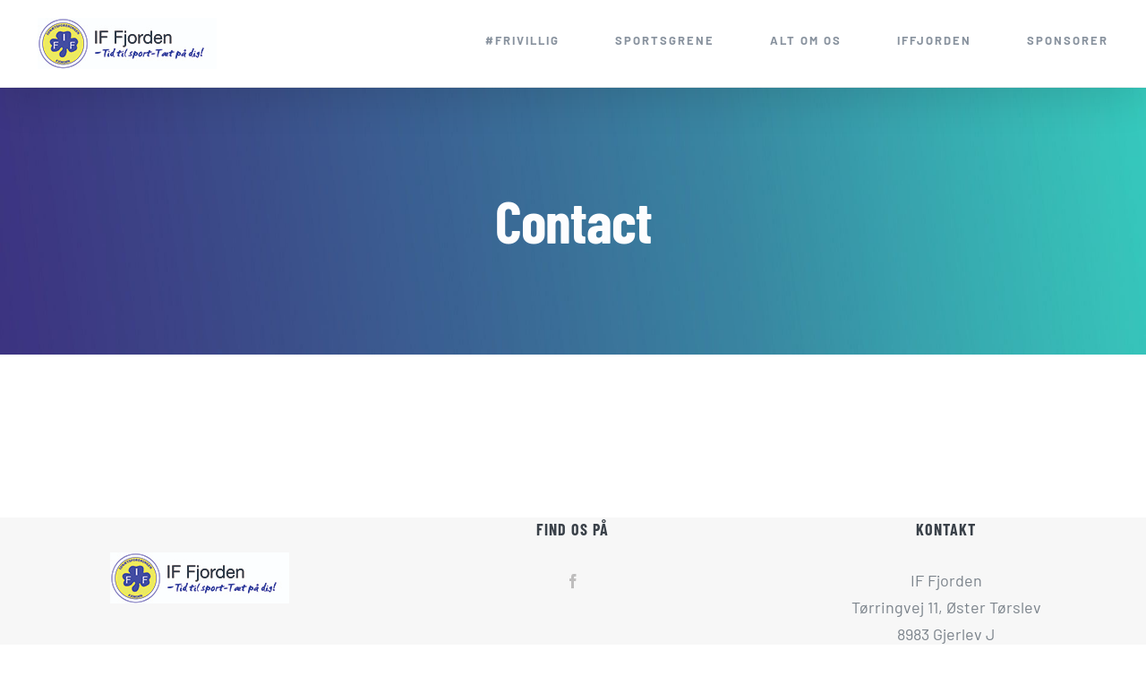

--- FILE ---
content_type: text/html; charset=UTF-8
request_url: https://www.iffjorden.dk/contact/
body_size: 12025
content:
<!DOCTYPE html>
<html class="avada-html-layout-wide avada-html-header-position-top" lang="da-DK" prefix="og: http://ogp.me/ns# fb: http://ogp.me/ns/fb#">
<head>
	<meta http-equiv="X-UA-Compatible" content="IE=edge" />
	<meta http-equiv="Content-Type" content="text/html; charset=utf-8"/>
	<meta name="viewport" content="width=device-width, initial-scale=1" />
	<title>Contact &#8211; IFFjorden</title>
<meta name='robots' content='max-image-preview:large' />
	<style>img:is([sizes="auto" i], [sizes^="auto," i]) { contain-intrinsic-size: 3000px 1500px }</style>
	<link rel="alternate" type="application/rss+xml" title="IFFjorden &raquo; Feed" href="https://www.iffjorden.dk/feed/" />
<link rel="alternate" type="application/rss+xml" title="IFFjorden &raquo;-kommentar-feed" href="https://www.iffjorden.dk/comments/feed/" />
		
		
		
		
		
		
		<meta property="og:title" content="Contact"/>
		<meta property="og:type" content="article"/>
		<meta property="og:url" content="https://www.iffjorden.dk/contact/"/>
		<meta property="og:site_name" content="IFFjorden"/>
		<meta property="og:description" content=""/>

									<meta property="og:image" content="https://usercontent.one/wp/www.iffjorden.dk/wp-content/uploads/2018/12/LOGO-200px.jpg?media=1694941713"/>
							<script type="text/javascript">
/* <![CDATA[ */
window._wpemojiSettings = {"baseUrl":"https:\/\/s.w.org\/images\/core\/emoji\/16.0.1\/72x72\/","ext":".png","svgUrl":"https:\/\/s.w.org\/images\/core\/emoji\/16.0.1\/svg\/","svgExt":".svg","source":{"concatemoji":"https:\/\/www.iffjorden.dk\/wp-includes\/js\/wp-emoji-release.min.js?ver=6.8.3"}};
/*! This file is auto-generated */
!function(s,n){var o,i,e;function c(e){try{var t={supportTests:e,timestamp:(new Date).valueOf()};sessionStorage.setItem(o,JSON.stringify(t))}catch(e){}}function p(e,t,n){e.clearRect(0,0,e.canvas.width,e.canvas.height),e.fillText(t,0,0);var t=new Uint32Array(e.getImageData(0,0,e.canvas.width,e.canvas.height).data),a=(e.clearRect(0,0,e.canvas.width,e.canvas.height),e.fillText(n,0,0),new Uint32Array(e.getImageData(0,0,e.canvas.width,e.canvas.height).data));return t.every(function(e,t){return e===a[t]})}function u(e,t){e.clearRect(0,0,e.canvas.width,e.canvas.height),e.fillText(t,0,0);for(var n=e.getImageData(16,16,1,1),a=0;a<n.data.length;a++)if(0!==n.data[a])return!1;return!0}function f(e,t,n,a){switch(t){case"flag":return n(e,"\ud83c\udff3\ufe0f\u200d\u26a7\ufe0f","\ud83c\udff3\ufe0f\u200b\u26a7\ufe0f")?!1:!n(e,"\ud83c\udde8\ud83c\uddf6","\ud83c\udde8\u200b\ud83c\uddf6")&&!n(e,"\ud83c\udff4\udb40\udc67\udb40\udc62\udb40\udc65\udb40\udc6e\udb40\udc67\udb40\udc7f","\ud83c\udff4\u200b\udb40\udc67\u200b\udb40\udc62\u200b\udb40\udc65\u200b\udb40\udc6e\u200b\udb40\udc67\u200b\udb40\udc7f");case"emoji":return!a(e,"\ud83e\udedf")}return!1}function g(e,t,n,a){var r="undefined"!=typeof WorkerGlobalScope&&self instanceof WorkerGlobalScope?new OffscreenCanvas(300,150):s.createElement("canvas"),o=r.getContext("2d",{willReadFrequently:!0}),i=(o.textBaseline="top",o.font="600 32px Arial",{});return e.forEach(function(e){i[e]=t(o,e,n,a)}),i}function t(e){var t=s.createElement("script");t.src=e,t.defer=!0,s.head.appendChild(t)}"undefined"!=typeof Promise&&(o="wpEmojiSettingsSupports",i=["flag","emoji"],n.supports={everything:!0,everythingExceptFlag:!0},e=new Promise(function(e){s.addEventListener("DOMContentLoaded",e,{once:!0})}),new Promise(function(t){var n=function(){try{var e=JSON.parse(sessionStorage.getItem(o));if("object"==typeof e&&"number"==typeof e.timestamp&&(new Date).valueOf()<e.timestamp+604800&&"object"==typeof e.supportTests)return e.supportTests}catch(e){}return null}();if(!n){if("undefined"!=typeof Worker&&"undefined"!=typeof OffscreenCanvas&&"undefined"!=typeof URL&&URL.createObjectURL&&"undefined"!=typeof Blob)try{var e="postMessage("+g.toString()+"("+[JSON.stringify(i),f.toString(),p.toString(),u.toString()].join(",")+"));",a=new Blob([e],{type:"text/javascript"}),r=new Worker(URL.createObjectURL(a),{name:"wpTestEmojiSupports"});return void(r.onmessage=function(e){c(n=e.data),r.terminate(),t(n)})}catch(e){}c(n=g(i,f,p,u))}t(n)}).then(function(e){for(var t in e)n.supports[t]=e[t],n.supports.everything=n.supports.everything&&n.supports[t],"flag"!==t&&(n.supports.everythingExceptFlag=n.supports.everythingExceptFlag&&n.supports[t]);n.supports.everythingExceptFlag=n.supports.everythingExceptFlag&&!n.supports.flag,n.DOMReady=!1,n.readyCallback=function(){n.DOMReady=!0}}).then(function(){return e}).then(function(){var e;n.supports.everything||(n.readyCallback(),(e=n.source||{}).concatemoji?t(e.concatemoji):e.wpemoji&&e.twemoji&&(t(e.twemoji),t(e.wpemoji)))}))}((window,document),window._wpemojiSettings);
/* ]]> */
</script>
<style id='wp-emoji-styles-inline-css' type='text/css'>

	img.wp-smiley, img.emoji {
		display: inline !important;
		border: none !important;
		box-shadow: none !important;
		height: 1em !important;
		width: 1em !important;
		margin: 0 0.07em !important;
		vertical-align: -0.1em !important;
		background: none !important;
		padding: 0 !important;
	}
</style>
<style id='classic-theme-styles-inline-css' type='text/css'>
/*! This file is auto-generated */
.wp-block-button__link{color:#fff;background-color:#32373c;border-radius:9999px;box-shadow:none;text-decoration:none;padding:calc(.667em + 2px) calc(1.333em + 2px);font-size:1.125em}.wp-block-file__button{background:#32373c;color:#fff;text-decoration:none}
</style>
<style id='global-styles-inline-css' type='text/css'>
:root{--wp--preset--aspect-ratio--square: 1;--wp--preset--aspect-ratio--4-3: 4/3;--wp--preset--aspect-ratio--3-4: 3/4;--wp--preset--aspect-ratio--3-2: 3/2;--wp--preset--aspect-ratio--2-3: 2/3;--wp--preset--aspect-ratio--16-9: 16/9;--wp--preset--aspect-ratio--9-16: 9/16;--wp--preset--color--black: #000000;--wp--preset--color--cyan-bluish-gray: #abb8c3;--wp--preset--color--white: #ffffff;--wp--preset--color--pale-pink: #f78da7;--wp--preset--color--vivid-red: #cf2e2e;--wp--preset--color--luminous-vivid-orange: #ff6900;--wp--preset--color--luminous-vivid-amber: #fcb900;--wp--preset--color--light-green-cyan: #7bdcb5;--wp--preset--color--vivid-green-cyan: #00d084;--wp--preset--color--pale-cyan-blue: #8ed1fc;--wp--preset--color--vivid-cyan-blue: #0693e3;--wp--preset--color--vivid-purple: #9b51e0;--wp--preset--gradient--vivid-cyan-blue-to-vivid-purple: linear-gradient(135deg,rgba(6,147,227,1) 0%,rgb(155,81,224) 100%);--wp--preset--gradient--light-green-cyan-to-vivid-green-cyan: linear-gradient(135deg,rgb(122,220,180) 0%,rgb(0,208,130) 100%);--wp--preset--gradient--luminous-vivid-amber-to-luminous-vivid-orange: linear-gradient(135deg,rgba(252,185,0,1) 0%,rgba(255,105,0,1) 100%);--wp--preset--gradient--luminous-vivid-orange-to-vivid-red: linear-gradient(135deg,rgba(255,105,0,1) 0%,rgb(207,46,46) 100%);--wp--preset--gradient--very-light-gray-to-cyan-bluish-gray: linear-gradient(135deg,rgb(238,238,238) 0%,rgb(169,184,195) 100%);--wp--preset--gradient--cool-to-warm-spectrum: linear-gradient(135deg,rgb(74,234,220) 0%,rgb(151,120,209) 20%,rgb(207,42,186) 40%,rgb(238,44,130) 60%,rgb(251,105,98) 80%,rgb(254,248,76) 100%);--wp--preset--gradient--blush-light-purple: linear-gradient(135deg,rgb(255,206,236) 0%,rgb(152,150,240) 100%);--wp--preset--gradient--blush-bordeaux: linear-gradient(135deg,rgb(254,205,165) 0%,rgb(254,45,45) 50%,rgb(107,0,62) 100%);--wp--preset--gradient--luminous-dusk: linear-gradient(135deg,rgb(255,203,112) 0%,rgb(199,81,192) 50%,rgb(65,88,208) 100%);--wp--preset--gradient--pale-ocean: linear-gradient(135deg,rgb(255,245,203) 0%,rgb(182,227,212) 50%,rgb(51,167,181) 100%);--wp--preset--gradient--electric-grass: linear-gradient(135deg,rgb(202,248,128) 0%,rgb(113,206,126) 100%);--wp--preset--gradient--midnight: linear-gradient(135deg,rgb(2,3,129) 0%,rgb(40,116,252) 100%);--wp--preset--font-size--small: 13.5px;--wp--preset--font-size--medium: 20px;--wp--preset--font-size--large: 27px;--wp--preset--font-size--x-large: 42px;--wp--preset--font-size--normal: 18px;--wp--preset--font-size--xlarge: 36px;--wp--preset--font-size--huge: 54px;--wp--preset--spacing--20: 0.44rem;--wp--preset--spacing--30: 0.67rem;--wp--preset--spacing--40: 1rem;--wp--preset--spacing--50: 1.5rem;--wp--preset--spacing--60: 2.25rem;--wp--preset--spacing--70: 3.38rem;--wp--preset--spacing--80: 5.06rem;--wp--preset--shadow--natural: 6px 6px 9px rgba(0, 0, 0, 0.2);--wp--preset--shadow--deep: 12px 12px 50px rgba(0, 0, 0, 0.4);--wp--preset--shadow--sharp: 6px 6px 0px rgba(0, 0, 0, 0.2);--wp--preset--shadow--outlined: 6px 6px 0px -3px rgba(255, 255, 255, 1), 6px 6px rgba(0, 0, 0, 1);--wp--preset--shadow--crisp: 6px 6px 0px rgba(0, 0, 0, 1);}:where(.is-layout-flex){gap: 0.5em;}:where(.is-layout-grid){gap: 0.5em;}body .is-layout-flex{display: flex;}.is-layout-flex{flex-wrap: wrap;align-items: center;}.is-layout-flex > :is(*, div){margin: 0;}body .is-layout-grid{display: grid;}.is-layout-grid > :is(*, div){margin: 0;}:where(.wp-block-columns.is-layout-flex){gap: 2em;}:where(.wp-block-columns.is-layout-grid){gap: 2em;}:where(.wp-block-post-template.is-layout-flex){gap: 1.25em;}:where(.wp-block-post-template.is-layout-grid){gap: 1.25em;}.has-black-color{color: var(--wp--preset--color--black) !important;}.has-cyan-bluish-gray-color{color: var(--wp--preset--color--cyan-bluish-gray) !important;}.has-white-color{color: var(--wp--preset--color--white) !important;}.has-pale-pink-color{color: var(--wp--preset--color--pale-pink) !important;}.has-vivid-red-color{color: var(--wp--preset--color--vivid-red) !important;}.has-luminous-vivid-orange-color{color: var(--wp--preset--color--luminous-vivid-orange) !important;}.has-luminous-vivid-amber-color{color: var(--wp--preset--color--luminous-vivid-amber) !important;}.has-light-green-cyan-color{color: var(--wp--preset--color--light-green-cyan) !important;}.has-vivid-green-cyan-color{color: var(--wp--preset--color--vivid-green-cyan) !important;}.has-pale-cyan-blue-color{color: var(--wp--preset--color--pale-cyan-blue) !important;}.has-vivid-cyan-blue-color{color: var(--wp--preset--color--vivid-cyan-blue) !important;}.has-vivid-purple-color{color: var(--wp--preset--color--vivid-purple) !important;}.has-black-background-color{background-color: var(--wp--preset--color--black) !important;}.has-cyan-bluish-gray-background-color{background-color: var(--wp--preset--color--cyan-bluish-gray) !important;}.has-white-background-color{background-color: var(--wp--preset--color--white) !important;}.has-pale-pink-background-color{background-color: var(--wp--preset--color--pale-pink) !important;}.has-vivid-red-background-color{background-color: var(--wp--preset--color--vivid-red) !important;}.has-luminous-vivid-orange-background-color{background-color: var(--wp--preset--color--luminous-vivid-orange) !important;}.has-luminous-vivid-amber-background-color{background-color: var(--wp--preset--color--luminous-vivid-amber) !important;}.has-light-green-cyan-background-color{background-color: var(--wp--preset--color--light-green-cyan) !important;}.has-vivid-green-cyan-background-color{background-color: var(--wp--preset--color--vivid-green-cyan) !important;}.has-pale-cyan-blue-background-color{background-color: var(--wp--preset--color--pale-cyan-blue) !important;}.has-vivid-cyan-blue-background-color{background-color: var(--wp--preset--color--vivid-cyan-blue) !important;}.has-vivid-purple-background-color{background-color: var(--wp--preset--color--vivid-purple) !important;}.has-black-border-color{border-color: var(--wp--preset--color--black) !important;}.has-cyan-bluish-gray-border-color{border-color: var(--wp--preset--color--cyan-bluish-gray) !important;}.has-white-border-color{border-color: var(--wp--preset--color--white) !important;}.has-pale-pink-border-color{border-color: var(--wp--preset--color--pale-pink) !important;}.has-vivid-red-border-color{border-color: var(--wp--preset--color--vivid-red) !important;}.has-luminous-vivid-orange-border-color{border-color: var(--wp--preset--color--luminous-vivid-orange) !important;}.has-luminous-vivid-amber-border-color{border-color: var(--wp--preset--color--luminous-vivid-amber) !important;}.has-light-green-cyan-border-color{border-color: var(--wp--preset--color--light-green-cyan) !important;}.has-vivid-green-cyan-border-color{border-color: var(--wp--preset--color--vivid-green-cyan) !important;}.has-pale-cyan-blue-border-color{border-color: var(--wp--preset--color--pale-cyan-blue) !important;}.has-vivid-cyan-blue-border-color{border-color: var(--wp--preset--color--vivid-cyan-blue) !important;}.has-vivid-purple-border-color{border-color: var(--wp--preset--color--vivid-purple) !important;}.has-vivid-cyan-blue-to-vivid-purple-gradient-background{background: var(--wp--preset--gradient--vivid-cyan-blue-to-vivid-purple) !important;}.has-light-green-cyan-to-vivid-green-cyan-gradient-background{background: var(--wp--preset--gradient--light-green-cyan-to-vivid-green-cyan) !important;}.has-luminous-vivid-amber-to-luminous-vivid-orange-gradient-background{background: var(--wp--preset--gradient--luminous-vivid-amber-to-luminous-vivid-orange) !important;}.has-luminous-vivid-orange-to-vivid-red-gradient-background{background: var(--wp--preset--gradient--luminous-vivid-orange-to-vivid-red) !important;}.has-very-light-gray-to-cyan-bluish-gray-gradient-background{background: var(--wp--preset--gradient--very-light-gray-to-cyan-bluish-gray) !important;}.has-cool-to-warm-spectrum-gradient-background{background: var(--wp--preset--gradient--cool-to-warm-spectrum) !important;}.has-blush-light-purple-gradient-background{background: var(--wp--preset--gradient--blush-light-purple) !important;}.has-blush-bordeaux-gradient-background{background: var(--wp--preset--gradient--blush-bordeaux) !important;}.has-luminous-dusk-gradient-background{background: var(--wp--preset--gradient--luminous-dusk) !important;}.has-pale-ocean-gradient-background{background: var(--wp--preset--gradient--pale-ocean) !important;}.has-electric-grass-gradient-background{background: var(--wp--preset--gradient--electric-grass) !important;}.has-midnight-gradient-background{background: var(--wp--preset--gradient--midnight) !important;}.has-small-font-size{font-size: var(--wp--preset--font-size--small) !important;}.has-medium-font-size{font-size: var(--wp--preset--font-size--medium) !important;}.has-large-font-size{font-size: var(--wp--preset--font-size--large) !important;}.has-x-large-font-size{font-size: var(--wp--preset--font-size--x-large) !important;}
:where(.wp-block-post-template.is-layout-flex){gap: 1.25em;}:where(.wp-block-post-template.is-layout-grid){gap: 1.25em;}
:where(.wp-block-columns.is-layout-flex){gap: 2em;}:where(.wp-block-columns.is-layout-grid){gap: 2em;}
:root :where(.wp-block-pullquote){font-size: 1.5em;line-height: 1.6;}
</style>
<link rel='stylesheet' id='contact-form-7-css' href='https://usercontent.one/wp/www.iffjorden.dk/wp-content/plugins/contact-form-7/includes/css/styles.css?ver=6.1.3&media=1694941713' type='text/css' media='all' />
<link rel='stylesheet' id='fusion-dynamic-css-css' href='https://usercontent.one/wp/www.iffjorden.dk/wp-content/uploads/fusion-styles/77b418a510c549966d77fee213729889.min.css?ver=3.4.1&media=1694941713' type='text/css' media='all' />
<script type="text/javascript" src="https://www.iffjorden.dk/wp-includes/js/jquery/jquery.min.js?ver=3.7.1" id="jquery-core-js"></script>
<script type="text/javascript" src="https://www.iffjorden.dk/wp-includes/js/jquery/jquery-migrate.min.js?ver=3.4.1" id="jquery-migrate-js"></script>
<link rel="https://api.w.org/" href="https://www.iffjorden.dk/wp-json/" /><link rel="alternate" title="JSON" type="application/json" href="https://www.iffjorden.dk/wp-json/wp/v2/pages/18" /><link rel="EditURI" type="application/rsd+xml" title="RSD" href="https://www.iffjorden.dk/xmlrpc.php?rsd" />
<meta name="generator" content="WordPress 6.8.3" />
<link rel="canonical" href="https://www.iffjorden.dk/contact/" />
<link rel='shortlink' href='https://www.iffjorden.dk/?p=18' />
<link rel="alternate" title="oEmbed (JSON)" type="application/json+oembed" href="https://www.iffjorden.dk/wp-json/oembed/1.0/embed?url=https%3A%2F%2Fwww.iffjorden.dk%2Fcontact%2F" />
<link rel="alternate" title="oEmbed (XML)" type="text/xml+oembed" href="https://www.iffjorden.dk/wp-json/oembed/1.0/embed?url=https%3A%2F%2Fwww.iffjorden.dk%2Fcontact%2F&#038;format=xml" />
<style type="text/css" id="css-fb-visibility">@media screen and (max-width: 640px){.fusion-no-small-visibility{display:none !important;}body:not(.fusion-builder-ui-wireframe) .sm-text-align-center{text-align:center !important;}body:not(.fusion-builder-ui-wireframe) .sm-text-align-left{text-align:left !important;}body:not(.fusion-builder-ui-wireframe) .sm-text-align-right{text-align:right !important;}body:not(.fusion-builder-ui-wireframe) .sm-mx-auto{margin-left:auto !important;margin-right:auto !important;}body:not(.fusion-builder-ui-wireframe) .sm-ml-auto{margin-left:auto !important;}body:not(.fusion-builder-ui-wireframe) .sm-mr-auto{margin-right:auto !important;}body:not(.fusion-builder-ui-wireframe) .fusion-absolute-position-small{position:absolute;top:auto;width:100%;}}@media screen and (min-width: 641px) and (max-width: 1024px){.fusion-no-medium-visibility{display:none !important;}body:not(.fusion-builder-ui-wireframe) .md-text-align-center{text-align:center !important;}body:not(.fusion-builder-ui-wireframe) .md-text-align-left{text-align:left !important;}body:not(.fusion-builder-ui-wireframe) .md-text-align-right{text-align:right !important;}body:not(.fusion-builder-ui-wireframe) .md-mx-auto{margin-left:auto !important;margin-right:auto !important;}body:not(.fusion-builder-ui-wireframe) .md-ml-auto{margin-left:auto !important;}body:not(.fusion-builder-ui-wireframe) .md-mr-auto{margin-right:auto !important;}body:not(.fusion-builder-ui-wireframe) .fusion-absolute-position-medium{position:absolute;top:auto;width:100%;}}@media screen and (min-width: 1025px){.fusion-no-large-visibility{display:none !important;}body:not(.fusion-builder-ui-wireframe) .lg-text-align-center{text-align:center !important;}body:not(.fusion-builder-ui-wireframe) .lg-text-align-left{text-align:left !important;}body:not(.fusion-builder-ui-wireframe) .lg-text-align-right{text-align:right !important;}body:not(.fusion-builder-ui-wireframe) .lg-mx-auto{margin-left:auto !important;margin-right:auto !important;}body:not(.fusion-builder-ui-wireframe) .lg-ml-auto{margin-left:auto !important;}body:not(.fusion-builder-ui-wireframe) .lg-mr-auto{margin-right:auto !important;}body:not(.fusion-builder-ui-wireframe) .fusion-absolute-position-large{position:absolute;top:auto;width:100%;}}</style>		<script type="text/javascript">
			var doc = document.documentElement;
			doc.setAttribute( 'data-useragent', navigator.userAgent );
		</script>
		
	</head>

<body class="wp-singular page-template page-template-page-templates page-template-contact-page page-template-page-templatescontact-page-php page page-id-18 wp-theme-Avada fusion-image-hovers fusion-pagination-sizing fusion-button_size-large fusion-button_type-flat fusion-button_span-no avada-image-rollover-circle-no avada-image-rollover-yes avada-image-rollover-direction-fade fusion-body ltr fusion-sticky-header no-tablet-sticky-header no-mobile-sticky-header no-mobile-slidingbar no-mobile-totop avada-has-rev-slider-styles fusion-disable-outline fusion-sub-menu-fade mobile-logo-pos-left layout-wide-mode avada-has-boxed-modal-shadow-none layout-scroll-offset-full avada-has-zero-margin-offset-top fusion-top-header menu-text-align-center mobile-menu-design-flyout fusion-show-pagination-text fusion-header-layout-v1 avada-responsive avada-footer-fx-none avada-menu-highlight-style-bar fusion-search-form-classic fusion-main-menu-search-overlay fusion-avatar-square avada-dropdown-styles avada-blog-layout-grid avada-blog-archive-layout-grid avada-header-shadow-yes avada-menu-icon-position-left avada-has-megamenu-shadow avada-has-header-100-width avada-has-pagetitle-bg-full avada-has-mobile-menu-search avada-has-100-footer avada-has-breadcrumb-mobile-hidden avada-has-titlebar-bar_and_content avada-social-full-transparent avada-has-pagination-padding avada-flyout-menu-direction-fade avada-ec-views-v1" >
		<a class="skip-link screen-reader-text" href="#content">Skip to content</a>

	<div id="boxed-wrapper">
		<div class="fusion-sides-frame"></div>
		<div id="wrapper" class="fusion-wrapper">
			<div id="home" style="position:relative;top:-1px;"></div>
			
				
			<header class="fusion-header-wrapper fusion-header-shadow">
				<div class="fusion-header-v1 fusion-logo-alignment fusion-logo-left fusion-sticky-menu- fusion-sticky-logo-1 fusion-mobile-logo-1  fusion-mobile-menu-design-flyout fusion-header-has-flyout-menu">
					<div class="fusion-header-sticky-height"></div>
<div class="fusion-header">
	<div class="fusion-row">
					<div class="fusion-header-has-flyout-menu-content">
					<div class="fusion-logo" data-margin-top="20px" data-margin-bottom="20px" data-margin-left="0px" data-margin-right="0px">
			<a class="fusion-logo-link"  href="https://www.iffjorden.dk/" >

						<!-- standard logo -->
			<img src="https://usercontent.one/wp/www.iffjorden.dk/wp-content/uploads/2018/12/LOGO-200px.jpg?media=1694941713" srcset="https://usercontent.one/wp/www.iffjorden.dk/wp-content/uploads/2018/12/LOGO-200px.jpg?media=1694941713 1x, https://usercontent.one/wp/www.iffjorden.dk/wp-content/uploads/2018/12/LOGO-400-px.jpg?media=1694941713 2x" width="200" height="57" style="max-height:57px;height:auto;" alt="IFFjorden Logo" data-retina_logo_url="https://usercontent.one/wp/www.iffjorden.dk/wp-content/uploads/2018/12/LOGO-400-px.jpg?media=1694941713" class="fusion-standard-logo" />

											<!-- mobile logo -->
				<img src="https://usercontent.one/wp/www.iffjorden.dk/wp-content/uploads/2018/12/LOGO-200px.jpg?media=1694941713" srcset="https://usercontent.one/wp/www.iffjorden.dk/wp-content/uploads/2018/12/LOGO-200px.jpg?media=1694941713 1x, https://usercontent.one/wp/www.iffjorden.dk/wp-content/uploads/2018/12/LOGO-400-px.jpg?media=1694941713 2x" width="200" height="57" style="max-height:57px;height:auto;" alt="IFFjorden Logo" data-retina_logo_url="https://usercontent.one/wp/www.iffjorden.dk/wp-content/uploads/2018/12/LOGO-400-px.jpg?media=1694941713" class="fusion-mobile-logo" />
			
											<!-- sticky header logo -->
				<img src="https://usercontent.one/wp/www.iffjorden.dk/wp-content/uploads/2018/12/LOGO-200px.jpg?media=1694941713" srcset="https://usercontent.one/wp/www.iffjorden.dk/wp-content/uploads/2018/12/LOGO-200px.jpg?media=1694941713 1x, https://usercontent.one/wp/www.iffjorden.dk/wp-content/uploads/2018/12/LOGO-400-px.jpg?media=1694941713 2x" width="200" height="57" style="max-height:57px;height:auto;" alt="IFFjorden Logo" data-retina_logo_url="https://usercontent.one/wp/www.iffjorden.dk/wp-content/uploads/2018/12/LOGO-400-px.jpg?media=1694941713" class="fusion-sticky-logo" />
					</a>
		</div>		<nav class="fusion-main-menu" aria-label="Main Menu"><div class="fusion-overlay-search">		<form role="search" class="searchform fusion-search-form  fusion-search-form-classic" method="get" action="https://www.iffjorden.dk/">
			<div class="fusion-search-form-content">

				
				<div class="fusion-search-field search-field">
					<label><span class="screen-reader-text">Søg efter:</span>
													<input type="search" value="" name="s" class="s" placeholder="Søg..." required aria-required="true" aria-label="Søg..."/>
											</label>
				</div>
				<div class="fusion-search-button search-button">
					<input type="submit" class="fusion-search-submit searchsubmit" aria-label="Søg" value="&#xf002;" />
									</div>

				
			</div>


			
		</form>
		<div class="fusion-search-spacer"></div><a href="#" role="button" aria-label="Close Search" class="fusion-close-search"></a></div><ul id="menu-sports-main-menu" class="fusion-menu"><li  id="menu-item-2131"  class="menu-item menu-item-type-post_type menu-item-object-page menu-item-2131"  data-item-id="2131"><a  href="https://www.iffjorden.dk/frivillige/" class="fusion-bar-highlight"><span class="menu-text">#FRIVILLIG</span></a></li><li  id="menu-item-1170"  class="menu-item menu-item-type-post_type menu-item-object-page menu-item-1170"  data-item-id="1170"><a  href="https://www.iffjorden.dk/sportsgrene/" class="fusion-bar-highlight"><span class="menu-text">SPORTSGRENE</span></a></li><li  id="menu-item-1229"  class="menu-item menu-item-type-post_type menu-item-object-page menu-item-1229"  data-item-id="1229"><a  href="https://www.iffjorden.dk/altomos/" class="fusion-bar-highlight"><span class="menu-text">ALT OM OS</span></a></li><li  id="menu-item-1459"  class="menu-item menu-item-type-post_type menu-item-object-page menu-item-home menu-item-1459"  data-item-id="1459"><a  href="https://www.iffjorden.dk/" class="fusion-bar-highlight"><span class="menu-text">IFFJORDEN</span></a></li><li  id="menu-item-1727"  class="menu-item menu-item-type-post_type menu-item-object-page menu-item-1727"  data-item-id="1727"><a  href="https://www.iffjorden.dk/sponsorer-2/" class="fusion-bar-highlight"><span class="menu-text">SPONSORER</span></a></li></ul></nav><div class="fusion-flyout-menu-icons fusion-flyout-mobile-menu-icons">
	
	
			<div class="fusion-flyout-search-toggle">
			<div class="fusion-toggle-icon">
				<div class="fusion-toggle-icon-line"></div>
				<div class="fusion-toggle-icon-line"></div>
				<div class="fusion-toggle-icon-line"></div>
			</div>
			<a class="fusion-icon awb-icon-search" aria-hidden="true" aria-label="Toggle Search" href="#"></a>
		</div>
	
				<a class="fusion-flyout-menu-toggle" aria-hidden="true" aria-label="Toggle Menu" href="#">
			<div class="fusion-toggle-icon-line"></div>
			<div class="fusion-toggle-icon-line"></div>
			<div class="fusion-toggle-icon-line"></div>
		</a>
	</div>

	<div class="fusion-flyout-search">
				<form role="search" class="searchform fusion-search-form  fusion-search-form-classic" method="get" action="https://www.iffjorden.dk/">
			<div class="fusion-search-form-content">

				
				<div class="fusion-search-field search-field">
					<label><span class="screen-reader-text">Søg efter:</span>
													<input type="search" value="" name="s" class="s" placeholder="Søg..." required aria-required="true" aria-label="Søg..."/>
											</label>
				</div>
				<div class="fusion-search-button search-button">
					<input type="submit" class="fusion-search-submit searchsubmit" aria-label="Søg" value="&#xf002;" />
									</div>

				
			</div>


			
		</form>
			</div>

<div class="fusion-flyout-menu-bg"></div>

<nav class="fusion-mobile-nav-holder fusion-flyout-menu fusion-flyout-mobile-menu" aria-label="Main Menu Mobile"></nav>

							</div>
			</div>
</div>
				</div>
				<div class="fusion-clearfix"></div>
			</header>
							
						<div id="sliders-container" class="fusion-slider-visibility">
					</div>
				
				
			
			<div class="avada-page-titlebar-wrapper" role="banner">
	<div class="fusion-page-title-bar fusion-page-title-bar-breadcrumbs fusion-page-title-bar-center">
		<div class="fusion-page-title-row">
			<div class="fusion-page-title-wrapper">
				<div class="fusion-page-title-captions">

																							<h1 class="entry-title">Contact</h1>

											
																
				</div>

				
			</div>
		</div>
	</div>
</div>

						<main id="main" class="clearfix ">
				<div class="fusion-row" style="">
<section id="content" style="width: 100%;">
					<div id="post-18" class="post-18 page type-page status-publish hentry">
			<span class="entry-title rich-snippet-hidden">Contact</span><span class="vcard rich-snippet-hidden"><span class="fn"><a href="https://www.iffjorden.dk/author/fotografimail-dk/" title="Indlæg af fotografi@mail.dk" rel="author">fotografi@mail.dk</a></span></span><span class="updated rich-snippet-hidden">2017-08-30T02:52:03+02:00</span>
			
			<div class="post-content">
											</div>
																													</div>
	</section>
						
					</div>  <!-- fusion-row -->
				</main>  <!-- #main -->
				
				
								
					
		<div class="fusion-footer">
					
	<footer class="fusion-footer-widget-area fusion-widget-area fusion-footer-widget-area-center">
		<div class="fusion-row">
			<div class="fusion-columns fusion-columns-3 fusion-widget-area">
				
																									<div class="fusion-column col-lg-4 col-md-4 col-sm-4">
							<style type="text/css" data-id="custom_html-5">@media (max-width: 1000px){#custom_html-5{text-align:center !important;}}</style><section id="custom_html-5" class="widget_text fusion-widget-mobile-align-center fusion-widget-align-center fusion-footer-widget-column widget widget_custom_html" style="padding: 10%;background-color: rgba(247,247,247,0);text-align: center;"><div class="textwidget custom-html-widget"><p style="margin: 0px 0 0px 0;"><img src="https://usercontent.one/wp/www.iffjorden.dk/wp-content/uploads/2018/12/LOGO-200px.jpg?media=1694941713" alt="" width="200" height="50" /></p>


<p style="font-size: 13px; margin: 40px 0 0 0;">© 2020 IF Fjorden <br />All Rights Reserved<br />   Powered by <a href="http://wordpress.org">WordPress</a></p></div><div style="clear:both;"></div></section><script type="text/javascript" src="https://maps.googleapis.com/maps/api/js?language=da&amp;ver=1" id="google-maps-api-js"></script>
<script type="text/javascript" src="https://usercontent.one/wp/www.iffjorden.dk/wp-content/themes/Avada/includes/lib/assets/min/js/library/infobox_packed.js?media=1694941713?ver=1" id="google-maps-infobox-js"></script>
<style type="text/css" data-id="custom_html-3">@media (max-width: 1000px){#custom_html-3{text-align:center !important;}}</style><section id="custom_html-3" class="widget_text fusion-widget-mobile-align-center fusion-widget-align-center fusion-footer-widget-column widget widget_custom_html" style="padding: 10%;background-color: #f7f7f7;text-align: center;"><h4 class="widget-title">AVADA SPORTS CENTER</h4><div class="textwidget custom-html-widget">					<script type="text/javascript">
						var map_fusion_map_697239b831ccf;
						var markers = [];
						var counter = 0;
																				var fusionMapNonce = '040f525644';
												function fusion_run_map_fusion_map_697239b831ccf() {
							jQuery('#fusion_map_697239b831ccf').fusion_maps({
								addresses: [{"address":"New York City, NY 10458","infobox_content":"Avada Sport","coordinates":false,"cache":false}],
								animations: false,
								infobox_background_color: '#4ad575',
								infobox_styling: 'custom',
								infobox_text_color: '',
								map_style: 'custom',
								map_type: 'roadmap',
								marker_icon: '',
								overlay_color: '#4ad575',
								overlay_color_hsl: {"hue":139,"sat":62,"lum":56},
								pan_control: false,
								show_address: false,
								scale_control: false,
								scrollwheel: true,
								zoom: 11,
								zoom_control: false,
							});
						}

						google.maps.event.addDomListener(window, 'load', fusion_run_map_fusion_map_697239b831ccf);
					</script>
					<div class="shortcode-map fusion-google-map fusion-maps-js-type" id="fusion_map_697239b831ccf" style="height:350px;width:100%;"></div></div><div style="clear:both;"></div></section><section id="nav_menu-2" class="fusion-footer-widget-column widget widget_nav_menu"><h4 class="widget-title">NAVIGATE</h4><div class="menu-navigate-container"><ul id="menu-navigate" class="menu"><li id="menu-item-50" class="menu-item menu-item-type-post_type menu-item-object-page menu-item-50"><a href="https://www.iffjorden.dk/retningslinjer/">Retningslinjer</a></li>
<li id="menu-item-51" class="menu-item menu-item-type-post_type menu-item-object-page menu-item-51"><a href="https://www.iffjorden.dk/packages/">Packages</a></li>
<li id="menu-item-52" class="menu-item menu-item-type-post_type menu-item-object-page current-menu-item page_item page-item-18 current_page_item menu-item-52"><a href="https://www.iffjorden.dk/contact/" aria-current="page">Contact</a></li>
</ul></div><div style="clear:both;"></div></section>																					</div>
																										<div class="fusion-column col-lg-4 col-md-4 col-sm-4">
							<section id="social_links-widget-3" class="fusion-footer-widget-column widget social_links"><h4 class="widget-title">Find os på </h4>
		<div class="fusion-social-networks">

			<div class="fusion-social-networks-wrapper">
								
																				
						
																																			<a class="fusion-social-network-icon fusion-tooltip fusion-facebook awb-icon-facebook" href="https://www.facebook.com/Iffjorden/"  data-placement="top" data-title="Facebook" data-toggle="tooltip" data-original-title=""  title="Facebook" aria-label="Facebook" rel="noopener noreferrer" target="_self" style="font-size:16px;color:#bebdbd;"></a>
											
										
				
			</div>
		</div>

		<div style="clear:both;"></div></section>																					</div>
																										<div class="fusion-column fusion-column-last col-lg-4 col-md-4 col-sm-4">
							<section id="text-1" class="fusion-footer-widget-column widget widget_text" style="border-style: solid;border-color:transparent;border-width:0px;"><h4 class="widget-title">KONTAKT</h4>			<div class="textwidget"><p>IF Fjorden<br />
Tørringvej 11, Øster Tørslev<br />
8983 Gjerlev J<br />
<a>info@iffjorden.dk</a></p>
<p>Her modtager vi Dankort, VISAkort, American Express, JCB og MasterCard.</p>
</div>
		<div style="clear:both;"></div></section>																					</div>
																																				
				<div class="fusion-clearfix"></div>
			</div> <!-- fusion-columns -->
		</div> <!-- fusion-row -->
	</footer> <!-- fusion-footer-widget-area -->

		</div> <!-- fusion-footer -->

		
					<div class="fusion-sliding-bar-wrapper">
											</div>

												</div> <!-- wrapper -->
		</div> <!-- #boxed-wrapper -->
		<div class="fusion-top-frame"></div>
		<div class="fusion-bottom-frame"></div>
		<div class="fusion-boxed-shadow"></div>
		<a class="fusion-one-page-text-link fusion-page-load-link" tabindex="-1" href="#" aria-hidden="true"></a>

		<div class="avada-footer-scripts">
			<script type="speculationrules">
{"prefetch":[{"source":"document","where":{"and":[{"href_matches":"\/*"},{"not":{"href_matches":["\/wp-*.php","\/wp-admin\/*","\/wp-content\/uploads\/*","\/wp-content\/*","\/wp-content\/plugins\/*","\/wp-content\/themes\/Avada\/*","\/*\\?(.+)"]}},{"not":{"selector_matches":"a[rel~=\"nofollow\"]"}},{"not":{"selector_matches":".no-prefetch, .no-prefetch a"}}]},"eagerness":"conservative"}]}
</script>
<script type="text/javascript">var fusionNavIsCollapsed=function(e){var t;window.innerWidth<=e.getAttribute("data-breakpoint")?(e.classList.add("collapse-enabled"),e.classList.contains("expanded")||(e.setAttribute("aria-expanded","false"),window.dispatchEvent(new Event("fusion-mobile-menu-collapsed",{bubbles:!0,cancelable:!0})))):(null!==e.querySelector(".menu-item-has-children.expanded .fusion-open-nav-submenu-on-click")&&e.querySelector(".menu-item-has-children.expanded .fusion-open-nav-submenu-on-click").click(),e.classList.remove("collapse-enabled"),e.setAttribute("aria-expanded","true"),null!==e.querySelector(".fusion-custom-menu")&&e.querySelector(".fusion-custom-menu").removeAttribute("style")),e.classList.add("no-wrapper-transition"),clearTimeout(t),t=setTimeout(()=>{e.classList.remove("no-wrapper-transition")},400),e.classList.remove("loading")},fusionRunNavIsCollapsed=function(){var e,t=document.querySelectorAll(".fusion-menu-element-wrapper");for(e=0;e<t.length;e++)fusionNavIsCollapsed(t[e])};function avadaGetScrollBarWidth(){var e,t,n,s=document.createElement("p");return s.style.width="100%",s.style.height="200px",(e=document.createElement("div")).style.position="absolute",e.style.top="0px",e.style.left="0px",e.style.visibility="hidden",e.style.width="200px",e.style.height="150px",e.style.overflow="hidden",e.appendChild(s),document.body.appendChild(e),t=s.offsetWidth,e.style.overflow="scroll",t==(n=s.offsetWidth)&&(n=e.clientWidth),document.body.removeChild(e),t-n}fusionRunNavIsCollapsed(),window.addEventListener("fusion-resize-horizontal",fusionRunNavIsCollapsed);</script><script type="text/javascript" src="https://www.iffjorden.dk/wp-includes/js/dist/hooks.min.js?ver=4d63a3d491d11ffd8ac6" id="wp-hooks-js"></script>
<script type="text/javascript" src="https://www.iffjorden.dk/wp-includes/js/dist/i18n.min.js?ver=5e580eb46a90c2b997e6" id="wp-i18n-js"></script>
<script type="text/javascript" id="wp-i18n-js-after">
/* <![CDATA[ */
wp.i18n.setLocaleData( { 'text direction\u0004ltr': [ 'ltr' ] } );
/* ]]> */
</script>
<script type="text/javascript" src="https://usercontent.one/wp/www.iffjorden.dk/wp-content/plugins/contact-form-7/includes/swv/js/index.js?ver=6.1.3&media=1694941713" id="swv-js"></script>
<script type="text/javascript" id="contact-form-7-js-translations">
/* <![CDATA[ */
( function( domain, translations ) {
	var localeData = translations.locale_data[ domain ] || translations.locale_data.messages;
	localeData[""].domain = domain;
	wp.i18n.setLocaleData( localeData, domain );
} )( "contact-form-7", {"translation-revision-date":"2025-11-22 09:06:23+0000","generator":"GlotPress\/4.0.3","domain":"messages","locale_data":{"messages":{"":{"domain":"messages","plural-forms":"nplurals=2; plural=n != 1;","lang":"da_DK"},"This contact form is placed in the wrong place.":["Denne kontaktformular er placeret det forkerte sted."],"Error:":["Fejl:"]}},"comment":{"reference":"includes\/js\/index.js"}} );
/* ]]> */
</script>
<script type="text/javascript" id="contact-form-7-js-before">
/* <![CDATA[ */
var wpcf7 = {
    "api": {
        "root": "https:\/\/www.iffjorden.dk\/wp-json\/",
        "namespace": "contact-form-7\/v1"
    }
};
/* ]]> */
</script>
<script type="text/javascript" src="https://usercontent.one/wp/www.iffjorden.dk/wp-content/plugins/contact-form-7/includes/js/index.js?ver=6.1.3&media=1694941713" id="contact-form-7-js"></script>
<script type="text/javascript" src="https://usercontent.one/wp/www.iffjorden.dk/wp-content/themes/Avada/includes/lib/assets/min/js/library/cssua.js?ver=2.1.28&media=1694941713" id="cssua-js"></script>
<script type="text/javascript" id="fusion-animations-js-extra">
/* <![CDATA[ */
var fusionAnimationsVars = {"status_css_animations":"desktop"};
/* ]]> */
</script>
<script type="text/javascript" src="https://usercontent.one/wp/www.iffjorden.dk/wp-content/plugins/fusion-builder/assets/js/min/general/fusion-animations.js?media=1694941713?ver=1" id="fusion-animations-js"></script>
<script type="text/javascript" src="https://usercontent.one/wp/www.iffjorden.dk/wp-content/plugins/fusion-core/js/min/fusion-vertical-menu-widget.js?ver=5.4.1&media=1694941713" id="avada-vertical-menu-widget-js"></script>
<script type="text/javascript" src="https://usercontent.one/wp/www.iffjorden.dk/wp-content/themes/Avada/includes/lib/assets/min/js/library/modernizr.js?ver=3.3.1&media=1694941713" id="modernizr-js"></script>
<script type="text/javascript" id="fusion-js-extra">
/* <![CDATA[ */
var fusionJSVars = {"visibility_small":"640","visibility_medium":"1024"};
/* ]]> */
</script>
<script type="text/javascript" src="https://usercontent.one/wp/www.iffjorden.dk/wp-content/themes/Avada/includes/lib/assets/min/js/general/fusion.js?ver=3.4.1&media=1694941713" id="fusion-js"></script>
<script type="text/javascript" src="https://usercontent.one/wp/www.iffjorden.dk/wp-content/themes/Avada/includes/lib/assets/min/js/library/bootstrap.transition.js?ver=3.3.6&media=1694941713" id="bootstrap-transition-js"></script>
<script type="text/javascript" src="https://usercontent.one/wp/www.iffjorden.dk/wp-content/themes/Avada/includes/lib/assets/min/js/library/bootstrap.tooltip.js?ver=3.3.5&media=1694941713" id="bootstrap-tooltip-js"></script>
<script type="text/javascript" src="https://usercontent.one/wp/www.iffjorden.dk/wp-content/themes/Avada/includes/lib/assets/min/js/library/jquery.easing.js?ver=1.3&media=1694941713" id="jquery-easing-js"></script>
<script type="text/javascript" src="https://usercontent.one/wp/www.iffjorden.dk/wp-content/themes/Avada/includes/lib/assets/min/js/library/jquery.fitvids.js?ver=1.1&media=1694941713" id="jquery-fitvids-js"></script>
<script type="text/javascript" src="https://usercontent.one/wp/www.iffjorden.dk/wp-content/themes/Avada/includes/lib/assets/min/js/library/jquery.flexslider.js?ver=2.7.2&media=1694941713" id="jquery-flexslider-js"></script>
<script type="text/javascript" id="jquery-fusion-maps-js-extra">
/* <![CDATA[ */
var fusionMapsVars = {"admin_ajax":"https:\/\/www.iffjorden.dk\/wp-admin\/admin-ajax.php"};
/* ]]> */
</script>
<script type="text/javascript" src="https://usercontent.one/wp/www.iffjorden.dk/wp-content/themes/Avada/includes/lib/assets/min/js/library/jquery.fusion_maps.js?ver=2.2.2&media=1694941713" id="jquery-fusion-maps-js"></script>
<script type="text/javascript" id="jquery-lightbox-js-extra">
/* <![CDATA[ */
var fusionLightboxVideoVars = {"lightbox_video_width":"1280","lightbox_video_height":"720"};
/* ]]> */
</script>
<script type="text/javascript" src="https://usercontent.one/wp/www.iffjorden.dk/wp-content/themes/Avada/includes/lib/assets/min/js/library/jquery.ilightbox.js?ver=2.2.3&media=1694941713" id="jquery-lightbox-js"></script>
<script type="text/javascript" src="https://usercontent.one/wp/www.iffjorden.dk/wp-content/themes/Avada/includes/lib/assets/min/js/library/jquery.mousewheel.js?ver=3.0.6&media=1694941713" id="jquery-mousewheel-js"></script>
<script type="text/javascript" src="https://usercontent.one/wp/www.iffjorden.dk/wp-content/themes/Avada/includes/lib/assets/min/js/library/jquery.placeholder.js?ver=2.0.7&media=1694941713" id="jquery-placeholder-js"></script>
<script type="text/javascript" src="https://usercontent.one/wp/www.iffjorden.dk/wp-content/themes/Avada/includes/lib/assets/min/js/library/jquery.fade.js?media=1694941713?ver=1" id="jquery-fade-js"></script>
<script type="text/javascript" id="fusion-video-general-js-extra">
/* <![CDATA[ */
var fusionVideoGeneralVars = {"status_vimeo":"1","status_yt":"1"};
/* ]]> */
</script>
<script type="text/javascript" src="https://usercontent.one/wp/www.iffjorden.dk/wp-content/themes/Avada/includes/lib/assets/min/js/library/fusion-video-general.js?media=1694941713?ver=1" id="fusion-video-general-js"></script>
<script type="text/javascript" id="fusion-lightbox-js-extra">
/* <![CDATA[ */
var fusionLightboxVars = {"status_lightbox":"1","lightbox_gallery":"1","lightbox_skin":"metro-white","lightbox_title":"","lightbox_arrows":"1","lightbox_slideshow_speed":"5000","lightbox_autoplay":"","lightbox_opacity":"0.90","lightbox_desc":"","lightbox_social":"","lightbox_social_links":{"facebook":{"source":"https:\/\/www.facebook.com\/sharer.php?u={URL}","text":"Share on Facebook"},"twitter":{"source":"https:\/\/twitter.com\/share?url={URL}","text":"Share on Twitter"},"reddit":{"source":"https:\/\/reddit.com\/submit?url={URL}","text":"Share on Reddit"},"linkedin":{"source":"https:\/\/www.linkedin.com\/shareArticle?mini=true&url={URL}","text":"Share on LinkedIn"},"whatsapp":{"source":"https:\/\/api.whatsapp.com\/send?text={URL}","text":"Share on WhatsApp"},"tumblr":{"source":"https:\/\/www.tumblr.com\/share\/link?url={URL}","text":"Share on Tumblr"},"pinterest":{"source":"https:\/\/pinterest.com\/pin\/create\/button\/?url={URL}","text":"Share on Pinterest"}},"lightbox_deeplinking":"1","lightbox_path":"vertical","lightbox_post_images":"","lightbox_animation_speed":"normal","l10n":{"close":"Press Esc to close","enterFullscreen":"Enter Fullscreen (Shift+Enter)","exitFullscreen":"Exit Fullscreen (Shift+Enter)","slideShow":"Slideshow","next":"N\u00e6ste","previous":"Forrige"}};
/* ]]> */
</script>
<script type="text/javascript" src="https://usercontent.one/wp/www.iffjorden.dk/wp-content/themes/Avada/includes/lib/assets/min/js/general/fusion-lightbox.js?media=1694941713?ver=1" id="fusion-lightbox-js"></script>
<script type="text/javascript" src="https://usercontent.one/wp/www.iffjorden.dk/wp-content/themes/Avada/includes/lib/assets/min/js/general/fusion-tooltip.js?media=1694941713?ver=1" id="fusion-tooltip-js"></script>
<script type="text/javascript" src="https://usercontent.one/wp/www.iffjorden.dk/wp-content/themes/Avada/includes/lib/assets/min/js/general/fusion-sharing-box.js?media=1694941713?ver=1" id="fusion-sharing-box-js"></script>
<script type="text/javascript" src="https://usercontent.one/wp/www.iffjorden.dk/wp-content/themes/Avada/includes/lib/assets/min/js/library/fusion-youtube.js?ver=2.2.1&media=1694941713" id="fusion-youtube-js"></script>
<script type="text/javascript" src="https://usercontent.one/wp/www.iffjorden.dk/wp-content/themes/Avada/includes/lib/assets/min/js/library/vimeoPlayer.js?ver=2.2.1&media=1694941713" id="vimeo-player-js"></script>
<script type="text/javascript" src="https://usercontent.one/wp/www.iffjorden.dk/wp-content/themes/Avada/assets/min/js/general/avada-general-footer.js?ver=7.4.1&media=1694941713" id="avada-general-footer-js"></script>
<script type="text/javascript" src="https://usercontent.one/wp/www.iffjorden.dk/wp-content/themes/Avada/assets/min/js/general/avada-quantity.js?ver=7.4.1&media=1694941713" id="avada-quantity-js"></script>
<script type="text/javascript" src="https://usercontent.one/wp/www.iffjorden.dk/wp-content/themes/Avada/assets/min/js/general/avada-crossfade-images.js?ver=7.4.1&media=1694941713" id="avada-crossfade-images-js"></script>
<script type="text/javascript" src="https://usercontent.one/wp/www.iffjorden.dk/wp-content/themes/Avada/assets/min/js/general/avada-select.js?ver=7.4.1&media=1694941713" id="avada-select-js"></script>
<script type="text/javascript" src="https://usercontent.one/wp/www.iffjorden.dk/wp-content/themes/Avada/assets/min/js/general/avada-tabs-widget.js?ver=7.4.1&media=1694941713" id="avada-tabs-widget-js"></script>
<script type="text/javascript" src="https://usercontent.one/wp/www.iffjorden.dk/wp-content/themes/Avada/assets/min/js/general/avada-contact-form-7.js?ver=7.4.1&media=1694941713" id="avada-contact-form-7-js"></script>
<script type="text/javascript" src="https://usercontent.one/wp/www.iffjorden.dk/wp-content/themes/Avada/assets/min/js/library/jquery.elasticslider.js?ver=7.4.1&media=1694941713" id="jquery-elastic-slider-js"></script>
<script type="text/javascript" id="avada-live-search-js-extra">
/* <![CDATA[ */
var avadaLiveSearchVars = {"live_search":"1","ajaxurl":"https:\/\/www.iffjorden.dk\/wp-admin\/admin-ajax.php","no_search_results":"No search results match your query. Please try again","min_char_count":"4","per_page":"100","show_feat_img":"1","display_post_type":"1"};
/* ]]> */
</script>
<script type="text/javascript" src="https://usercontent.one/wp/www.iffjorden.dk/wp-content/themes/Avada/assets/min/js/general/avada-live-search.js?ver=7.4.1&media=1694941713" id="avada-live-search-js"></script>
<script type="text/javascript" src="https://usercontent.one/wp/www.iffjorden.dk/wp-content/themes/Avada/includes/lib/assets/min/js/general/fusion-alert.js?ver=6.8.3&media=1694941713" id="fusion-alert-js"></script>
<script type="text/javascript" id="fusion-flexslider-js-extra">
/* <![CDATA[ */
var fusionFlexSliderVars = {"status_vimeo":"1","slideshow_autoplay":"1","slideshow_speed":"7000","pagination_video_slide":"","status_yt":"1","flex_smoothHeight":"false"};
/* ]]> */
</script>
<script type="text/javascript" src="https://usercontent.one/wp/www.iffjorden.dk/wp-content/themes/Avada/includes/lib/assets/min/js/general/fusion-flexslider.js?ver=6.8.3&media=1694941713" id="fusion-flexslider-js"></script>
<script type="text/javascript" src="https://usercontent.one/wp/www.iffjorden.dk/wp-content/themes/Avada/includes/lib/assets/min/js/general/fusion-google-map.js?media=1694941713?ver=1" id="fusion-google-map-js"></script>
<script type="text/javascript" id="avada-elastic-slider-js-extra">
/* <![CDATA[ */
var avadaElasticSliderVars = {"tfes_autoplay":"1","tfes_animation":"sides","tfes_interval":"3000","tfes_speed":"800","tfes_width":"150"};
/* ]]> */
</script>
<script type="text/javascript" src="https://usercontent.one/wp/www.iffjorden.dk/wp-content/themes/Avada/assets/min/js/general/avada-elastic-slider.js?ver=7.4.1&media=1694941713" id="avada-elastic-slider-js"></script>
<script type="text/javascript" id="avada-fade-js-extra">
/* <![CDATA[ */
var avadaFadeVars = {"page_title_fading":"1","header_position":"top"};
/* ]]> */
</script>
<script type="text/javascript" src="https://usercontent.one/wp/www.iffjorden.dk/wp-content/themes/Avada/assets/min/js/general/avada-fade.js?ver=7.4.1&media=1694941713" id="avada-fade-js"></script>
<script type="text/javascript" id="avada-drop-down-js-extra">
/* <![CDATA[ */
var avadaSelectVars = {"avada_drop_down":"1"};
/* ]]> */
</script>
<script type="text/javascript" src="https://usercontent.one/wp/www.iffjorden.dk/wp-content/themes/Avada/assets/min/js/general/avada-drop-down.js?ver=7.4.1&media=1694941713" id="avada-drop-down-js"></script>
<script type="text/javascript" id="avada-to-top-js-extra">
/* <![CDATA[ */
var avadaToTopVars = {"status_totop":"desktop","totop_position":"right","totop_scroll_down_only":"1"};
/* ]]> */
</script>
<script type="text/javascript" src="https://usercontent.one/wp/www.iffjorden.dk/wp-content/themes/Avada/assets/min/js/general/avada-to-top.js?ver=7.4.1&media=1694941713" id="avada-to-top-js"></script>
<script type="text/javascript" id="avada-header-js-extra">
/* <![CDATA[ */
var avadaHeaderVars = {"header_position":"top","header_sticky":"1","header_sticky_type2_layout":"menu_only","header_sticky_shadow":"1","side_header_break_point":"1000","header_sticky_mobile":"","header_sticky_tablet":"","mobile_menu_design":"flyout","sticky_header_shrinkage":"","nav_height":"90","nav_highlight_border":"0","nav_highlight_style":"bar","logo_margin_top":"20px","logo_margin_bottom":"20px","layout_mode":"wide","header_padding_top":"0px","header_padding_bottom":"0px","scroll_offset":"full"};
/* ]]> */
</script>
<script type="text/javascript" src="https://usercontent.one/wp/www.iffjorden.dk/wp-content/themes/Avada/assets/min/js/general/avada-header.js?ver=7.4.1&media=1694941713" id="avada-header-js"></script>
<script type="text/javascript" id="avada-menu-js-extra">
/* <![CDATA[ */
var avadaMenuVars = {"site_layout":"wide","header_position":"top","logo_alignment":"left","header_sticky":"1","header_sticky_mobile":"","header_sticky_tablet":"","side_header_break_point":"1000","megamenu_base_width":"custom_width","mobile_menu_design":"flyout","dropdown_goto":"G\u00e5 til...","mobile_nav_cart":"Indk\u00f8bskurv","mobile_submenu_open":"Open submenu of %s","mobile_submenu_close":"Close submenu of %s","submenu_slideout":"1"};
/* ]]> */
</script>
<script type="text/javascript" src="https://usercontent.one/wp/www.iffjorden.dk/wp-content/themes/Avada/assets/min/js/general/avada-menu.js?ver=7.4.1&media=1694941713" id="avada-menu-js"></script>
<script type="text/javascript" src="https://usercontent.one/wp/www.iffjorden.dk/wp-content/themes/Avada/assets/min/js/library/bootstrap.scrollspy.js?ver=3.3.2&media=1694941713" id="bootstrap-scrollspy-js"></script>
<script type="text/javascript" src="https://usercontent.one/wp/www.iffjorden.dk/wp-content/themes/Avada/assets/min/js/general/avada-scrollspy.js?ver=7.4.1&media=1694941713" id="avada-scrollspy-js"></script>
<script type="text/javascript" id="fusion-responsive-typography-js-extra">
/* <![CDATA[ */
var fusionTypographyVars = {"site_width":"1170px","typography_sensitivity":"0.81","typography_factor":"1.50","elements":"h1, h2, h3, h4, h5, h6"};
/* ]]> */
</script>
<script type="text/javascript" src="https://usercontent.one/wp/www.iffjorden.dk/wp-content/themes/Avada/includes/lib/assets/min/js/general/fusion-responsive-typography.js?media=1694941713?ver=1" id="fusion-responsive-typography-js"></script>
<script type="text/javascript" id="fusion-scroll-to-anchor-js-extra">
/* <![CDATA[ */
var fusionScrollToAnchorVars = {"content_break_point":"1000","container_hundred_percent_height_mobile":"0","hundred_percent_scroll_sensitivity":"450"};
/* ]]> */
</script>
<script type="text/javascript" src="https://usercontent.one/wp/www.iffjorden.dk/wp-content/themes/Avada/includes/lib/assets/min/js/general/fusion-scroll-to-anchor.js?media=1694941713?ver=1" id="fusion-scroll-to-anchor-js"></script>
<script type="text/javascript" src="https://usercontent.one/wp/www.iffjorden.dk/wp-content/themes/Avada/includes/lib/assets/min/js/general/fusion-general-global.js?media=1694941713?ver=1" id="fusion-general-global-js"></script>
<script type="text/javascript" id="fusion-video-js-extra">
/* <![CDATA[ */
var fusionVideoVars = {"status_vimeo":"1"};
/* ]]> */
</script>
<script type="text/javascript" src="https://usercontent.one/wp/www.iffjorden.dk/wp-content/plugins/fusion-builder/assets/js/min/general/fusion-video.js?media=1694941713?ver=1" id="fusion-video-js"></script>
<script type="text/javascript" src="https://usercontent.one/wp/www.iffjorden.dk/wp-content/plugins/fusion-builder/assets/js/min/general/fusion-column.js?media=1694941713?ver=1" id="fusion-column-js"></script>
				<script type="text/javascript">
				jQuery( document ).ready( function() {
					var ajaxurl = 'https://www.iffjorden.dk/wp-admin/admin-ajax.php';
					if ( 0 < jQuery( '.fusion-login-nonce' ).length ) {
						jQuery.get( ajaxurl, { 'action': 'fusion_login_nonce' }, function( response ) {
							jQuery( '.fusion-login-nonce' ).html( response );
						});
					}
				});
								</script>
				<script id="ocvars">var ocSiteMeta = {plugins: {"a3e4aa5d9179da09d8af9b6802f861a8": 0,"a3fe9dc9824eccbd72b7e5263258ab2c": 1}}</script>		</div>

			<div class="to-top-container to-top-right">
		<a href="#" id="toTop" class="fusion-top-top-link">
			<span class="screen-reader-text">Go to Top</span>
		</a>
	</div>
		</body>
</html>
